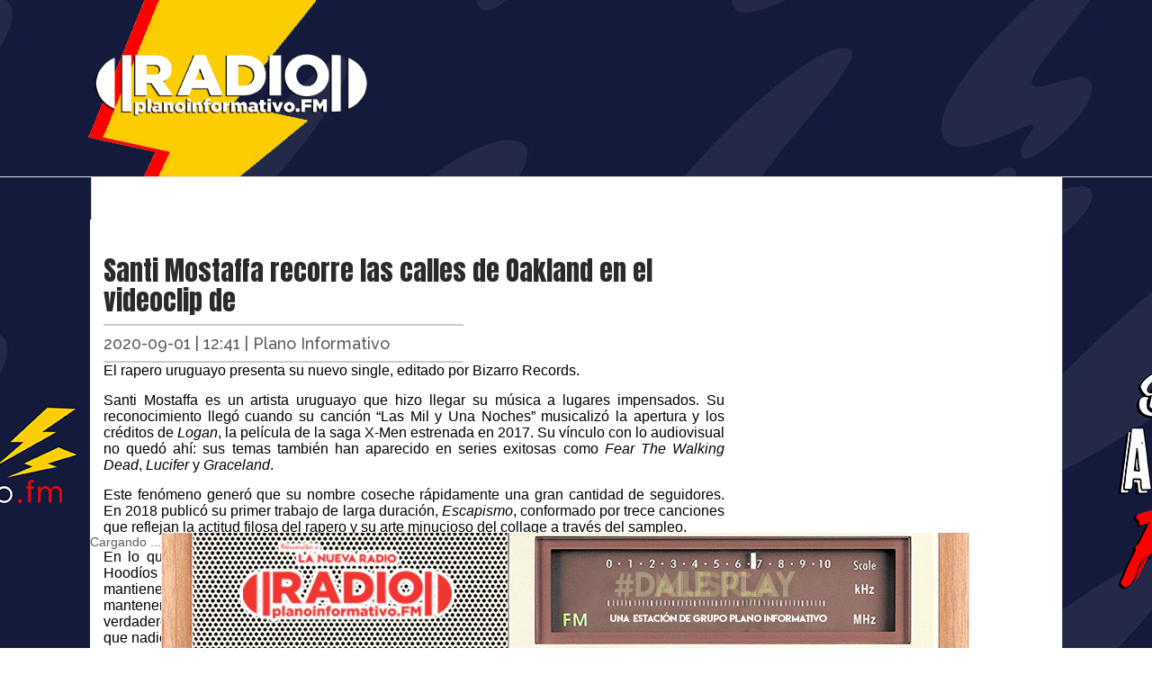

--- FILE ---
content_type: text/html
request_url: https://planoinformativo.com/fm/750096/santi-mostaffa-recorre-las-calles-de-oakland-en-el-videoclip-de-
body_size: 3127
content:
<!DOCTYPE html PUBLIC "-//W3C//DTD XHTML 1.0 Transitional//EN" "http://www.w3.org/TR/xhtml1/DTD/xhtml1-transitional.dtd">
<html xmlns="http://www.w3.org/1999/xhtml">
<head>
<title>Santi Mostaffa recorre las calles de Oakland en el videoclip de </title>
<meta http-equiv="Content-Type" content="text/html; charset=UTF-8" />
<meta name="viewport" content="width=device-width, initial-scale=1">

	<!-- Bootstrap core CSS -->
    <link href="../../bootstrap/docs/dist/css/bootstrap.min.css?Saturday 17th of January 2026 06:16:20 PM" rel="stylesheet">

  
    <link href="../../bootstrap/docs/assets/css/ie10-viewport-bug-workaround.css" rel="stylesheet">

  
    <script src="../../bootstrap/docs/assets/js/ie-emulation-modes-warning.js"></script>


    <link href="../../bootstrap/docs/examples/carousel/carousel.css" rel="stylesheet">
 	<link href="../../fm/css/style.css?Saturday 17th of January 2026 06:16:20 PM2" rel="stylesheet" type="text/css" />
   
    </head>

<body>
<!--456-->


<script>
  (function(i,s,o,g,r,a,m){i['GoogleAnalyticsObject']=r;i[r]=i[r]||function(){
  (i[r].q=i[r].q||[]).push(arguments)},i[r].l=1*new Date();a=s.createElement(o),
  m=s.getElementsByTagName(o)[0];a.async=1;a.src=g;m.parentNode.insertBefore(a,m)
  })(window,document,'script','//www.google-analytics.com/analytics.js','ga');

  ga('create', 'UA-48027525-1', 'auto');
  ga('send', 'pageview');

</script>

<script defer src="https://use.fontawesome.com/releases/v5.0.6/js/all.js"></script>

<nav class="navbar navbar-default navbar-fixed-top">
<div class="container-fluid bgheader">
    <div class="container">    
        <div class="row">
            <div class="col-md-5" style="height: 196px;">
            	<a href="https://planoinformativo.com/fm/"><img src="http://planoinformativo.com/fm/imagenes/logo-2.png" width="315" height="84" style="margin-top: 50px;" /></a>
            </div>
                    </div>
    </div>

      </div>
      </nav>
</div>
<!--header-->

<div class="container bgfff padding_b100" style="margin-top:244px; padding-left:15px; padding-right:15px;">





<div class="row margen_t20">

<div class="col col-md-8">
<h2 class="fanton c15">Santi Mostaffa recorre las calles de Oakland en el videoclip de </h2>
<div class="informacion">
<h4>2020-09-01 | 12:41 | Plano Informativo</h4>
</div>
<div class="contenidofm margen_b20">
<p class="p1" style="margin: 0px; font-variant-numeric: normal; font-variant-east-asian: normal; font-stretch: normal; line-height: normal; font-family: Arial; color: rgb(0, 0, 0); text-align: justify;">
	<span style="font-size:16px;"><span style="font-family:tahoma,geneva,sans-serif;">El rapero uruguayo presenta su nuevo single, editado por Bizarro Records.</span></span></p>
<p class="p2" style="margin: 0px; font-variant-numeric: normal; font-variant-east-asian: normal; font-stretch: normal; font-size: 13.5px; line-height: normal; font-family: Arial; color: rgb(0, 0, 0); min-height: 15px; text-align: justify;">
	&nbsp;</p>
<p class="p3" style="margin: 0px; font-variant-numeric: normal; font-variant-east-asian: normal; font-stretch: normal; font-size: 13.5px; line-height: normal; font-family: Arial; color: rgb(0, 0, 0); text-align: justify;">
	<span style="font-size:16px;"><span style="font-family:tahoma,geneva,sans-serif;">Santi Mostaffa&nbsp;es un artista uruguayo que hizo llegar su m&uacute;sica a lugares impensados. Su reconocimiento lleg&oacute; cuando su canci&oacute;n &ldquo;Las Mil y Una Noches&rdquo; musicaliz&oacute; la apertura y los cr&eacute;ditos de&nbsp;<i>Logan</i>, la pel&iacute;cula de la saga X-Men estrenada en 2017. Su v&iacute;nculo con lo audiovisual no qued&oacute; ah&iacute;: sus temas tambi&eacute;n han aparecido en series exitosas como&nbsp;<i>Fear The Walking Dead</i>,&nbsp;<i>Lucifer</i>&nbsp;y&nbsp;<i>Graceland</i>.</span></span></p>
<p class="p2" style="margin: 0px; font-variant-numeric: normal; font-variant-east-asian: normal; font-stretch: normal; font-size: 13.5px; line-height: normal; font-family: Arial; color: rgb(0, 0, 0); min-height: 15px; text-align: justify;">
	&nbsp;</p>
<p class="p3" style="margin: 0px; font-variant-numeric: normal; font-variant-east-asian: normal; font-stretch: normal; font-size: 13.5px; line-height: normal; font-family: Arial; color: rgb(0, 0, 0); text-align: justify;">
	<span style="font-size:16px;"><span style="font-family:tahoma,geneva,sans-serif;">Este fen&oacute;meno gener&oacute; que su nombre coseche r&aacute;pidamente una gran cantidad de seguidores. En 2018 public&oacute; su primer trabajo de larga duraci&oacute;n,&nbsp;<i>Escapismo</i>, conformado por trece canciones que reflejan la actitud filosa del rapero y su arte minucioso del collage a trav&eacute;s del sampleo.</span></span></p>
<p class="p2" style="margin: 0px; font-variant-numeric: normal; font-variant-east-asian: normal; font-stretch: normal; font-size: 13.5px; line-height: normal; font-family: Arial; color: rgb(0, 0, 0); min-height: 15px; text-align: justify;">
	&nbsp;</p>
<p class="p3" style="margin: 0px; font-variant-numeric: normal; font-variant-east-asian: normal; font-stretch: normal; font-size: 13.5px; line-height: normal; font-family: Arial; text-align: justify;">
	<span style="font-size: 16px;"><span style="font-family: tahoma, geneva, sans-serif;"><font color="#000000">En lo que va del 2020, Santi Mostaffa sac&oacute; los singles &quot;Turn back the clock</font><font color="#000000">&rdquo; -con Hip Hop Hood&iacute;os y Mexican Institute of Sound de invitados- y &ldquo;Can&rsquo;t Stop, Won&rsquo;t Stop&rdquo;. Este &uacute;ltimo mantiene intacta la esencia hip hop de sus ra&iacute;ces con una impronta funky y jazzera. Canta sobre mantenerse a distancia de las malas energ&iacute;as y, en cambio, concentrarse en los deseos verdaderos. Sobre una base de ritmos tira frases como: &ldquo;El micro es un arma para decir las cosas que nadie se anima, para decir giladas ya est&aacute; la gilada&rdquo;.</font></span></span></p>
<p class="p2" style="margin: 0px; font-variant-numeric: normal; font-variant-east-asian: normal; font-stretch: normal; font-size: 13.5px; line-height: normal; font-family: Arial; color: rgb(0, 0, 0); min-height: 15px; text-align: justify;">
	&nbsp;</p>
<p class="p3" style="margin: 0px; font-variant-numeric: normal; font-variant-east-asian: normal; font-stretch: normal; font-size: 13.5px; line-height: normal; font-family: Arial; color: rgb(0, 0, 0); text-align: justify;">
	<span style="font-size:16px;"><span style="font-family:tahoma,geneva,sans-serif;">El single editado por&nbsp;Bizarro Records&nbsp;cuenta con la producci&oacute;n de&nbsp;Max Perry, referente actual del hip hop que produjo a Snoop Doog y Wiz Khalifa, entre otros. La canci&oacute;n se acompa&ntilde;a por un videoclip filmado en Oakland, una de las ciudades m&aacute;s representativas del g&eacute;nero urbano.</span></span></p></div>



<!-- Go to www.addthis.com/dashboard to customize your tools -->
<div class="addthis_inline_share_toolbox_7epc"></div>



<div class="col-md-6 margen_b20"><a href="../../fm/750094/kevin-parker-compra-el-estudio-donde-tame-impala-grabo-innerspeaker-y-currents" class="fs20 fopen c000"><i class="fas fa-angle-double-left"></i> Nota anterior </a><br /><a href="../../fm/750094/kevin-parker-compra-el-estudio-donde-tame-impala-grabo-innerspeaker-y-currents" class="fs12 fopen c000">Kevin Parker compra el estudio donde Tame Impala grabó Innerspeaker y Currents</a></div><div class="col-md-6 margen_b20"><a href="../../fm/1088723/amazon-lanza-kindle-colorsoft-en-mexico-con-nuevas-funciones-a-color" class="fs20 fopen c000">Nota siguiente <i class="fas fa-angle-double-right"></i> </a><br /><a href="../../fm/1088723/amazon-lanza-kindle-colorsoft-en-mexico-con-nuevas-funciones-a-color" class="fs12 fopen c000">Amazon Lanza Kindle Colorsoft en México con Nuevas Funciones a Color</a></div>
</div>
<!--NOTA-->
<div class="col-6 col-md-4 foto-fm">
</div><!--BANNNERS-->

</div><!--row-->





</div><!--principal-->


<!--footer-->
<div class="player">
<div class="container">
<div class="row">
<div class="col-md-12">
<div class="cc_player" data-username="asesori1" style="float:left;">Cargando ...</div>

<img src="../../fm/imagenes/BANNER-radio (1).gif" height="128" style="float:left;" class="movil-remove" />
</div>
</div>
</div><!--player-->

   <!-- Bootstrap core JavaScript
    ================================================== -->
    <!-- Placed at the end of the document so the pages load faster -->
    <script src="https://ajax.googleapis.com/ajax/libs/jquery/1.11.3/jquery.min.js"></script>
    <script>window.jQuery || document.write('<script src="../../assets/js/vendor/jquery.min.js"><\/script>')</script>
    <script src="../../bootstrap/docs/dist/js/bootstrap.min.js"></script>
    <!-- Just to make our placeholder images work. Don't actually copy the next line! -->
    <script src="../../bootstrap/docs/assets/js/vendor/holder.min.js"></script>
    <!-- IE10 viewport hack for Surface/desktop Windows 8 bug -->
    <script src="../../bootstrap/docs/assets/js/ie10-viewport-bug-workaround.js"></script>
    
    <!-- Go to www.addthis.com/dashboard to customize your tools -->
<script type="text/javascript" src="//s7.addthis.com/js/300/addthis_widget.js#pubid=ra-54b969bf1f40a160"></script>


<script language="javascript" type="text/javascript" src="http://centovacast.mexiserver.com:2199/system/player.js"></script>


<!-- Start Alexa Certify Javascript -->
<script type="text/javascript">
_atrk_opts = { atrk_acct:"mtbkn1a4KM10Ug", domain:"planoinformativo.com",dynamic: true};
(function() { var as = document.createElement('script'); as.type = 'text/javascript'; as.async = true; as.src = "https://certify-js.alexametrics.com/atrk.js"; var s = document.getElementsByTagName('script')[0];s.parentNode.insertBefore(as, s); })();
</script>
<noscript><img src="https://certify.alexametrics.com/atrk.gif?account=mtbkn1a4KM10Ug" style="display:none" height="1" width="1" alt="" /></noscript>
<!-- End Alexa Certify Javascript -->  
</body>
</html>

--- FILE ---
content_type: text/css
request_url: https://planoinformativo.com/fm/css/style.css?Saturday%2017th%20of%20January%202026%2006:16:20%20PM2
body_size: 1680
content:
@import url('https://fonts.googleapis.com/css?family=Raleway:400,500,700,600');
@import url('https://fonts.googleapis.com/css?family=Cookie');
@import url('https://fonts.googleapis.com/css?family=Anton');
@import url('https://fonts.googleapis.com/css?family=Open+Sans');

/*aqui importe un tipo de letra de google para poder utilizarla*/

.navbar{padding:0; }
.f30{
	font-size:30px;}
	
.padding{
	padding-left:15px; padding-right:15px;}
	
.bg000{
	background:#000;}
	.center{
		text-align:center;}
	.padding_t20{
		padding-top:20px;}
.padding_b100{
	padding-bottom:100px;}
.contenidofm p img{
	width:100% !important;
	height:auto !important;
	}
.player{position: fixed;
    bottom: 0;
    width: 100%;}	
.contenidofm p iframe{
	width:100% !important;
	height:320px !important;
	}
.bgheader{
	background:url("http://planoinformativo.com/fm/imagenes/Header2.png");/**/
	
	background-position:center top;}
.fontra{
	font-family: 'Raleway', sans-serif;}
	.bold{
		font-weight:bold;}
		
.fs28{
	font-size:28px;}
	
.bgfff{
	background:#FFF;}
.margen_t20{
	margin-top:20px;}
	
.margen_b20{
	margin-bottom:20px;}
	
.upper{
	text-transform:uppercase;}
.fs30{
	font-size:30px;}	
.fs50{
	font-size:50px;}
	
.fs42{
	font-size:42px;}
	
.fs18{
	font-size:18px;}
	
.navbar-default .navbar-nav>li>a{
	color:#FFF;
	margin-left:20px;}
	
	.navbar-default .navbar-nav>li>a:active{color:#666;}
	
	.navbar-default .navbar-nav>li>a:focus, .navbar-default .navbar-nav>li>a:hover{color:#fff;}
		a{
			text-decoration:none;}
			
		body{
			background:url(http://planoinformativo.com/fm/imagenes/Laterales-2019-2.png);
			background-position:center top;
			background-attachment:fixed;/**/
			background-repeat:no-repeat;
			}
		p{
			font-family: 'Raleway', sans-serif;}	
		h1,h3,h4,h5,h6{
			font-family: 'Raleway', sans-serif;}
			
		.fanton{
			font-family: 'Anton', sans-serif;}
			
		.bgm{
			background:rgba(42, 42, 42, 1);}
			
		.mtc{
			text-align:center;}
		
		.mtl{
			text-align:left;}
		
		.mtr{
			text-align:right;}
			
		.imgp{
			width:100%;
			height:auto;
			float:left;
			margin-bottom:10px;}
			
		#principal{
			width: 1000px;
			padding-bottom: 40px;
			margin-left:auto;
			margin-right:auto;
			position:relative;}
		
		#menu{
			width:100%;
			height:75px;
			background:rgba(42, 42, 42, 1);
			float:left;}
    
		#menu ul li a{
			color:#ccc;
			font-family: 'Raleway', sans-serif;
			font-size: 15px;
			text-align: left;
			line-height: 75px;} 
			
		#menu ul{
			margin:0;
			padding:0;
			list-style:none;} 
			
		#menu ul li{
			display:inline;
			line-height:75px;
			padding-left:18px;
			height:75px;}
			   
		#menu ul li a:active{
			color:#FFF;}
		
		#menu ul li a:hover{
			color:#666;}
			
		.contenedor{
			width:980px;
			float:left;}
			
		.cursiva{
	font-family: cookie,cursive;}
			
		.nueva{
			font-family: anton,sans-serif;
			font-weight: normal;
			letter-spacing: 0.1em;
			font: normal normal bold 24px/1.4em 'open sans',sans-serif;
			color: #2A2A2A;
			margin: 0;
			line-height: normal;
			letter-spacing: normal;}
	
		.f90{
			font-size:90px;}
			
		.f64{
			font-size:64px;}
			
		.f19{
			font-size:19px;}
			
		.f14{
			font-size:14px;}
		
		.f13{
			font-size:13px;}
		
		.f22{
			font-size:22px;}
		
		.f72{
			font-size:72px;}
			
		.f20{
			font-size:20px;}	
			
		.c15{
			color:#2A2A2A;}
			
			.c2A2A2A{
			color:#2A2A2A;}
			
		.c14{
			color: #555555;}
			
		.fs20{
			font-size:20px;}
			
		.c000{
			color:#000;}
			
		.fopen{
			font-family: 'Open Sans', sans-serif;}
			
		.padding_b20{
			padding-bottom:20px;}
			
			.padding_b40{
			padding-bottom:40px;}
			
		.border-b-1{
			border-bottom:1px solid #2A2A2A;
			margin-bottom:10px;
			padding-bottom:10px;}
			
		.border-b-2{
			border-bottom:1px solid #CCC;
			margin-bottom:10px;
			padding-bottom:5px;
			padding-top:5px;}
			
		.border-b-4{
			border-bottom:4px solid #2A2A2A;}
			
		.noticias{
			width:auto;
			float:left;}
			
			#panelProgramas{
				width:980px;
				float:left;}
				
			.programa{
				width:225px;
				height:225px;
				float:left;
				margin-right:20px;
				margin-bottom:20px;}
				
			.panel100{
				width:100%;
				float:left;}
				
			.footer{
				background:url(../imagenes/FondoGris.jpg);}
				
			.panelGeneral{
				float:left;
				width:980px;}
				
			.margenInferior{
				margin-bottom:15px;}
				
			.margenInferior10{
				margin-bottom:10px;}
				
			.margenDerecho{
				margin-right:20px;}
				
			.margenSuperior{
				margin-top:20px;}
				
			.izquierdo{
				float:left;}
				
			.notaVideo{
				width:980px;
				float:left;
				margin-bottom:10px;}
				
			.notaPodcast{
				width:520px;
				float:left;
				margin-bottom:10px;}
			.podcast{
				width:520px;
				float:left;}
				
			.lateral{
				width:284px;
				float:right;}
				
			.panel284{
				width:284px;
				float:left;}
				
			.campo{
				width:284px;
				padding:4px;
				float:left;
				color:#808080;
				margin-bottom:5px;}
			
			.panel284 form textarea{
				width:284px;
				height:120px;
				padding:4px;
				float:left;
				color:#808080;
				margin-bottom:5px;}
				
			.boton{
				border:0;
				width:auto;
				padding:4px;
				float: right;
				background:#000;
				color:#fff;
				margin-bottom:5px;}
				
				.margen4{
					margin:10px;}
					
					#sitios{
						width:155px !important;}
						
						.blc{
							color:#FFF;}
							
							.informacion{width:400px; border-bottom:2px solid #ccc; border-top:2px solid #ccc;}
							
							.contenidofm{
								width:100%;}
								
								
								.footerplano{
		background-color:#000034;
	
		width:100%;
		height:470px;
		float:left;
		}
		
		.padding_top10{
			padding-top:10px;
			}
		
		.border_left_dot{
			border-right:2px dotted #FFFFFF; }
			
		.altofooter{height:120px;}
		
		.fa14fa5527{
	font-family:Arial;
	font-size:14px;
	color:#fa5527;
	text-decoration:none;}
	
	.fa14eaeaea{
	font-family:Arial;
	font-size:14px;
	color:#eaeaea;
	text-decoration:none;}
	
	
	.altofooter ul li{
	list-style:none;}
	
	.copy{

	margin-top:20px;
	text-align:center;}
	
	.fp{
		float:left; width:100%; height:144px;}
		.fp2{
		float:left; width:100%; height:162px;}
	.flistado{
		width:100%;
			height:auto;}
	.size26{
		font-size:26px;}
			
	.size24{
		font-size:24px;}
		
	.size14{
		font-size:14px;}	
	
	.c00005a{
		color:#00005a;}
		
	.cfff{
		color:#fff;}
		
		
	.bluel{
		background-color: #2d85d8;
		margin-top: 10px;
		border-top: 1px solid #2212f9;
		border-bottom: 4px solid #2212f9;
		line-height: 30px;
		padding-right: 10px;
		text-align: right;
		float:right;}
				
							
    @media only screen and (min-width: 480px) and (max-width: 780px) {
		
		.movil-remove{
			display:none;}
		.contenidofm img{
					width:100%;
					height:auto;}
					
		.flistado{
			width:100%;
			height:auto;}
		
		.altofooter{
		height:auto;}
		
		.fp{
			height:auto;} .fp2{
			height:auto;}
		
		.mtc{
			text-align:center;}
		
		.mtl{
			text-align: center;}
		
		.mtr{
			text-align: center;}
			
		.footerplano{
			height:auto;}
.contenidofm span{
		font-size:24px;}
	.informacion{
		width:100%;}
	.foto-fm{
		display:none;}
		
	iframe{
		width:100%;}
		#menu{
			width:100%;
			height:auto;}
			.nueva{
				font-size:40px;}
				
				.wrapper{
					width:100%;}
	}
@media only screen and (min-width: 320px) and (max-width: 479px) {
	.movil-remove{
			display:none;}
	.contenidofm img{
					width:100%;
					height:auto;}
	.flistado{
			width:100%;
			height:auto;}
			
	.altofooter{
		height:auto;}
	.fp{
			height:auto;} .fp2{
			height:auto;}
			
	.mtc{
			text-align:center;}
		
		.mtl{
			text-align: center;}
		
		.mtr{
			text-align: center;}
			
	.footerplano{
			height:auto;}
	.contenidofm span{
		font-size:24px;}
	.informacion{
		width:100%;}
	.foto-fm{
		display:none;}
		
	iframe{
		width:100%;}
		#menu{
			width:100%;
			height:auto;}
			.nueva{
				font-size:40px;}
				
				.wrapper{
					width:100%;}
}